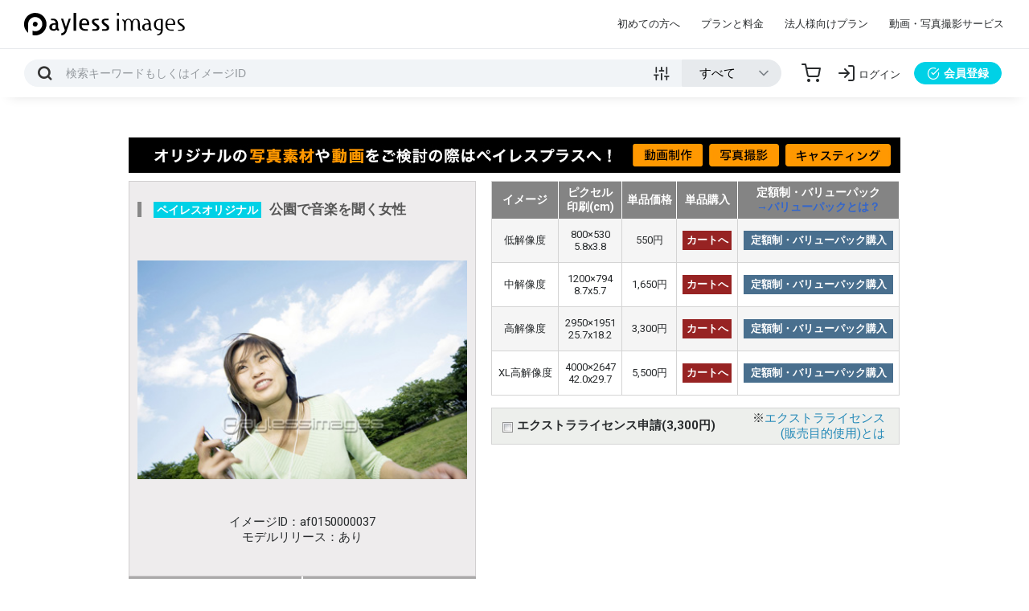

--- FILE ---
content_type: text/html
request_url: https://www.paylessimages.jp/detail.php?id=af0150000037
body_size: 8322
content:
<!DOCTYPE html>
<html lang="ja">

<head>
    <meta charset="EUC-JP">
    <meta name="viewport" content="width=device-width, initial-scale=1.0">
    <meta http-equiv="X-UA-Compatible" content="ie=edge">
    <meta name="robots" content="all">
    <meta name="keywords" content="ストックフォト,画像素材,イラスト素材,写真素材,商用利用"/>
    <title>公園で音楽を聞く女性 -  商用利用可能な写真素材・イラスト素材ならストックフォトの定額制ペイレスイメージズ</title>
    <meta name="description" content="公園で音楽を聞く女性│商用利用可能な写真素材・イラスト素材を販売するペイレスイメージズでは1億5000万点を超える商用素材を1点単価36円から購入可能です。さらに今ならバリューパックへのご登録で10点まで無料ダウンロードできます。">
    <link rel="canonical" href="https://www.paylessimages.jp/detail.php?id=af0150000037" />
    <link rel="stylesheet" href="../assets/css/main_speed.min.css">
    <link rel="preload" href="../assets/fonts/payless-icon.ttf?5cpjho" as="font">
    <link rel="stylesheet" type="text/css" href="../assets/css/sub_min.css">
    <link rel="stylesheet" type="text/css" href="css/preview_new2_min.css">
    <link rel="stylesheet" type="text/css" href="css/payless_gal_min.css">
    <link rel="stylesheet" href="https://unpkg.com/scroll-hint@latest/css/scroll-hint.css">
    <script src="https://unpkg.com/scroll-hint@latest/js/scroll-hint.min.js"></script>
    <script src="https://cdnjs.cloudflare.com/ajax/libs/jquery/3.4.0/jquery.min.js"></script>
<script type="text/javascript" src="/js/jquery.payless_gal_min.js"></script>
<script type="text/javascript" src="/js/imagesloaded.pkgd.min.js"></script>

<script type="text/javascript"> 
//<![CDATA[
$(function() {
    $("#tab li").click(function() {
        var num = $("#tab li").index(this);
        $(".content_wrap").addClass('disnon');
        $(".content_wrap").eq(num).removeClass('disnon');
        $("#tab li").removeClass('select');
        $(this).addClass('select')
    });
});
//]]>
</script> 

<script>
$(function(){
    $('a img').css({
        opacity: 1.0,
        filter: "alpha(opacity=100)"
        }).hover(function(){
            $(this).fadeTo(200,0.6);
        },function(){
            $(this).fadeTo(200,1.0);
    })
});
</script>
<script type="text/javascript">
$(function(){
        $("#nanoGallery1 img").imagesLoaded(function(){
                $("#nanoGallery1").nanoGallery({colorScheme:'light', thumbnailWidth:'auto', thumbnailHeight:'240', thumbnailHoverEffect:'scale120,labelSplitVert', thumbnailLabel:{hideIcons:true, descriptionMaxLength:20}});
        $("#loading").hide();
        $(".next_arrow_gif").show();
        });
});
</script>


<script>
$(function() {
  $('#admenu').click(function() {
  $('#menuContent').slideToggle(200);
  });
});
</script>

<script>
$(function(){
        $('#search_op_clear').click(function(){
                $('.search_op_check').val(["VH"]);
                $('#out_tag').val("");
                $('#search_op_cate').val("0");
        });
});
</script>

<script>
$(function() {
  $('#menu2').click(function() {
  $('#menuContent2').slideToggle(200);
  });
});
</script>

<script>
$(function() {
  $(".panel-btn").click(function(){
    var clickPanel = $("+.panel",this);
    clickPanel.toggle();
    $(".panel").not(clickPanel).slideUp(0);
    $(".panel:visible").prev();
    $(".panel:hidden").prev();
    return false;
  }); 
});
</script>

<script>
$(function() {
  $(".panel-btn02").click(function(){
    var clickPanel = $("+.panel02",this);
    clickPanel.toggle();
    $(".panel02").not(clickPanel).slideUp(0);
    $(".panel02:visible").prev();
    $(".panel02:hidden").prev();
    return false;
  }); 
});
</script>

<script>
$(function() {
  $(".panel-btn04").click(function(){
    var clickPanel = $("+.panel04",this);
    clickPanel.toggle();
    $(".panel04").not(clickPanel).slideUp(0);
    $(".panel04:visible").prev();
    $(".panel04:hidden").prev();
    return false;
  });

$(document).on('click', '.campaign span', function() {
  $('.campaign').hide();
  window.sessionStorage.setItem('hide_campaign', 1);
});

if (1 != window.sessionStorage.getItem('hide_campaign')) {
  $('.campaign').show();
}
});
</script>


<script>
$(document).ready(function() {
  //tr要素をクリックでイベント発火
      $('table tr').click(function() {
        //td要素からチェックボックスを探す
             var $c = $(this).children('td').children('input[type=radio]');
            if($c.prop('checked'))
           $c.prop('checked', '');
        else
           $c.prop('checked', 'checked');
      });
});

</script>

<script>
$(document).ready(function() {
  //tr要素をクリックでイベント発火
      $('table tr').click(function() {
        //td要素からチェックボックスを探す
             var $c = $(this).children('td').children('input[type=checkbox]');
            if($c.prop('checked'))
           $c.prop('checked', '');
        else
           $c.prop('checked', 'checked');
      });
});

</script>


    <!-- Google Tag Manager センタード用-->
    
<script>(function(w,d,s,l,i){w[l]=w[l]||[];w[l].push({'gtm.start':
new Date().getTime(),event:'gtm.js'});var f=d.getElementsByTagName(s)[0],
j=d.createElement(s),dl=l!='dataLayer'?'&l='+l:'';j.async=true;j.src=
'https://www.googletagmanager.com/gtm.js?id='+i+dl;f.parentNode.insertBefore(j,f);
})(window,document,'script','dataLayer','GTM-K288H8L');</script>
    
    <!-- End Google Tag Manager -->
    

    <!-- Google tag (gtag.js) -->
<script async src="https://www.googletagmanager.com/gtag/js?id=UA-11656662-1"></script>
<script>
  window.dataLayer = window.dataLayer || [];
  function gtag(){dataLayer.push(arguments);}
  gtag('js', new Date());

  gtag('config', 'UA-11656662-1');
</script>
    
</head>

<body>

<!-- Google Tag Manager (noscript) -->
<noscript><iframe src="https://www.googletagmanager.com/ns.html?id=GTM-K288H8L"
height="0" width="0" style="display:none;visibility:hidden"></iframe></noscript>
<!-- End Google Tag Manager (noscript) -->

    <!-- GLOBAL HEADER -->
    <header id="global_header">
        <div class="container-fluid d-flex justify-content-end align-items-center">
            <div id="header_logo"><a href="/"><img src="/assets/images/payless_logo.svg" class="fluid" alt="Payless Images" width="199" height="28"></a></div>
            <div id="header_nav_toggle" class="d-md-none icon icon-menu"></div>
            <nav id="header_nav">
                <div id="header_nav_body" class="d-flex align-items-center">
                    <div id="header_nav_close" class="d-md-none icon icon-close"></div>
                    <ul class="list-unstyled d-flex">
                        <li><a href="payless_reason.php">初めての方へ</a></li>
                        <li><a href="price_mon.php">プランと料金</a></li>
                        <li><a href="corp_service.php">法人様向けプラン</a></li>
                        <li><a href="https://paylessplus.jp/" target="_blank">動画・写真撮影サービス</a></li>
                    </ul>
                    <!-- <div id="header_support_call" class="d-lg-block d-none"><a href="tel:0120410580"><img src="/assets/images/header_support.svg" class="fluid" alt="サポートデスク:03-5452-0011" width="179" height="36"></a></div> -->
                    <ul id="header_mobile_nav" class="list-unstyled d-sm-none">
                        <li><a href="/corp_site/contact/" target="_blank">お問い合わせフォーム</a></li>
                        <li><a href="/terms.php#privacy_terms">プライバシーポリシー</a></li>
                        <li><a href="terms.php">ご利用規約</a></li>
                        <li><a href="/corp_site/" target="_blank">会社概要</a></li>
                    </ul>
                </div>
            </nav>
        </div>
    </header>
    <div id="search_header">
        <div class="container-fluid d-flex justify-content-between align-items-center">
            <div class="search_container flex-grow-1">
                <form action="search_key.php" method="GET" id="search_header_form" class="form_enter_submit">
                    <div class="search_container_form d-flex align-items-center">
                        <div class="search_container_skey form_unit flex-grow-1">
                            <input type="text" name="skey" class="skey form_item" placeholder="検索キーワードまたはイメージID">
                            <div class="form_unit form_unit_buttons" id="addBtn">
                                <button type="submit" class="btn icon icon-search"></button>
                            </div>
                            <div class="search_advanced_toggle icon icon-sliders" title="絞込み検索"></div>
                        </div>
                        <div id="mobile_search_advanced">
                            <div class="search_advanced_header d-md-none container">
                                <span class="search_advanced_close icon icon-close icon_pointer"></span>
                            </div>
                            <div class="search_container_select form_unit">
                                <p class="d-md-none">画像の種類</p>
                                <select name="kubun" class="kubun form_item">
                                    <option value="all">すべて</option>
                                    <option value="P">写真</option>
                                    <option value="I">イラスト</option>
                                    <option value="V">ベクター</option>
                                </select>
                            </div>
                            <div id="search_advanced">
                                <div class="container">
                                    <div class="search_advanced_header d-md-block d-none">
                                        <span class="search_advanced_close icon icon-close icon_pointer"></span>
                                    </div>
                                    <div class="row form_container">
                                        <div class="form_unit form_unit_check col-md-4">
                                            <p>画像の位置</p>
                                            <label for="vert_horiz_vh"><input type="radio" name="vert_horiz" id="vert_horiz_vh" value="VH" checked>すべて</label>
                                            <label for="vert_horiz_v"><input type="radio" name="vert_horiz" id="vert_horiz_v" value="H">横位置のみ</label>
                                            <label for="vert_horiz_h"><input type="radio" name="vert_horiz" id="vert_horiz_h" value="V">縦位置のみ</label>
                                        </div>
                                        <div class="form_unit col-md-4">
                                            <p>除外キーワード</p>
                                            <input type="text" name="nskey" id="nskey" class="form_item" value="" placeholder="除外キーワード">
                                        </div>
                                        <div class="form_unit col-md-4">
                                            <p>カテゴリ</p>
                                            <select id="search_op_cate" name="sel_cate" class="form_item">
                                                <option value="0" selected="">指定しない</option>
                                                <option value="1">人物</option>
                                                <option value="2">ビジネス</option>
                                                <option value="3">医療・美容・サイエンス</option>
                                                <option value="4">自然風景</option>
                                                <option value="5">季節イベント</option>
                                                <option value="6">動物と生物</option>
                                                <option value="7">花・植物</option>
                                                <option value="8">食べ物・飲み物</option>
                                                <option value="9">乗り物・交通</option>
                                                <option value="10">街並み・建物</option>
                                                <option value="11">スポーツ・レクレーション</option>
                                                <option value="12">建物・インテリア</option>
                                                <option value="13">スティルライフ・オブジェクト</option>
                                                <option value="14">日本の地域</option>
                                                <option value="15">世界の地域</option>
                                                <option value="16">バックグラウンド</option>
                                                <option value="17">イラスト・クラフト</option>
                                            </select>
                                        </div>
                                    </div>
                                    <div class="form_unit form_unit_buttons">
                                        <button type="submit" class="btn btn_large">検索</button>
                                    </div>
                                </div>
                            </div>
                        </div>
                    </div>
                </form>
            </div>
            <nav id="user_nav">
                <ul class="list-unstyled d-flex align-items-center">
                    <li><a href="scart.php" class="icon icon-shopping-cart" title="カート"></a></li>
                                        <li><a href="#" id="user_nav_login" class="modal_open icon icon-log-in" data-modal-target="#login_modal" title="ログイン"><span class="d-md-block d-none">ログイン</span></a></li>
                    <li class="d-md-block d-none"><a href="user_reg_form.php" id="user_signup" class="btn btn_primary"><span class="icon-check-circle"></span>会員登録</a></li>
                                    </ul>
            </nav>
        </div>
    </div>
        <!-- ログアウト時 -->
    <div id="login_modal" class="modal_unit">
        <div id="login_modal_container" class="modal_container">
            <div class="modal_header">
                <p>ログイン</p>
                <div class="modal_close icon icon-close"></div>
            </div>
            <div class="modal_body">
                <form method="post" action="user_login_exec.php" class="form_container">
                    <div class="form_unit">
                        <input type="text" name="userid" class="login_userid form_item" placeholder="メールアドレスまたはID">
                    </div>
                    <div class="form_unit">
                        <input type="password" name="passwd" class="login_passwd form_item" placeholder="パスワード">
                    </div>
                    <div class="form_unit form_unit_buttons">
                        <button type="submit" class="btn btn_large">ログイン</button>
                    </div>
                </form>
                <div id="login_modal_links">
                    <a href="user_login_pass.php">パスワードをお忘れの方</a>
                    <a href="user_login_id.php">IDをお忘れの方</a>
                </div>
            </div>
            <a href="user_reg_form.php" class="modal_footer" id="login_modal_signup"><span class="icon icon-check-circle"></span>会員登録はこちら</a>
        </div>
    </div>
    <!--メインカラムここから-->
<div id="sub">
    <div id="sub_page">
        <div class="upbox01">
            <!-- プラン告知　-->
            <div id="myplace" style="margin-bottom:10px;">
                <a href="https://paylessplus.jp" target="_blank" onclick="gtag('event', 'plus_bnr_click', );"><img src="/images/paylessplus_bnr.jpg" width="960" height="44" alt="palesplus_bnr"></a>
            </div>
            <!--
            <script type="text/javascript">
            var lists = [
                '<a href="/valuepack.php"><img src="/images/value_banner.jpg" width="960" height="44" alt="バリューパックがお得な理由"></a>'
            ];

            var rNo = Math.floor(Math.random() * lists.length);
            document.getElementById('myplace').innerHTML = lists[rNo];
            </script>
            -->

            <!-- プラン告知　-->
                        <div class="flexbox">
                <div class="pre_imgbox">
                    <div class="photobg">
                                                <h1 id="caption2"><span class="payless_original">ペイレスオリジナル</span>公園で音楽を聞く女性</h1>
                                                <img class="preimg" src="/preview/af/pic1/写真素材_Womanlisteningtomusicinthepark_af0150000037.jpg" alt="公園で音楽を聞く女性" width="270" height="410" />
                        <p class="image_detial">イメージID：af0150000037<br />モデルリリース：あり</p>
                    </div>
                    <div class="down_flexbox">
                        <a href="#" onclick="window.open('add_lightbox.php?id=af0150000037', '', 'width=380,height=250');return false;">ライトボックスに追加</a>
                        <a href="https://www.paylessimages.jp/login_kanp.php?itemID=af0150000037">カンプデータダウンロード</a>
                                            </div>
                </div>
                <div class="pre_price js-scrollable">
                    <table id="pricelist01">
                        <tr>
                            <th>イメージ</th>
                            <th>ピクセル<br />印刷(cm)</th>
                            <th>単品価格</th>
                            <th>単品購入</th>
                            <th>定額制・バリューパック<br /><a style="color:#36C;" target="_blank" href="/valuepack.php">→バリューパックとは？</a></th>
                        </tr>
                                                                        <tr style="background-color:#F5F5F5;">
                            <td>低解像度</td>
                            <td>800×530<br />5.8x3.8</td>
                            <td class="bold">550円</td>
                                                        <td><a href="add_scart.php?sid=af0150000037&tsize=w"><span class="cartBtn">カートへ</span></a></td>
                                                                                    <td><a href="price_mon.php?sid=af0150000037&tsize=w"><span class="sbscBtn">定額制・バリューパック購入</span></a></td>
                                                    </tr>
                                                <tr>
                            <td>中解像度</td>
                            <td>1200×794<br />8.7x5.7</td>
                            <td class="bold">1,650円</td>
                                                        <td><a href="add_scart.php?sid=af0150000037&tsize=m"><span class="cartBtn">カートへ</span></a></td>
                                                                                    <td><a href="price_mon.php?sid=af0150000037&tsize=m"><span class="sbscBtn">定額制・バリューパック購入</span></a></td>
                                                    </tr>
                                                                        <tr style="background-color:#F5F5F5;">
                            <td>高解像度</td>
                            <td>2950×1951<br>25.7x18.2</td>
                            <td class="bold">3,300円<br/></td>
                                                        <td><a href="add_scart.php?sid=af0150000037&tsize=l"><span class="cartBtn">カートへ</span></a></td>
                                                                                    <td><a href="price_mon.php?sid=af0150000037&tsize=l"><span class="sbscBtn">定額制・バリューパック購入</span></a></td>
                                                    </tr>
                                                                        <tr>
                            <td>XL高解像度</td>
                            <td>4000×2647<br>42.0x29.7</td>
                            <td class="bold">5,500円<br/></td>
                                                        <td><a href="add_scart.php?sid=af0150000037&tsize=o"><span class="cartBtn">カートへ</span></a></td>
                                                                                    <td><a href="price_mon.php?sid=af0150000037&tsize=o"><span class="sbscBtn">定額制・バリューパック購入</span></a></td>
                                                    </tr>
                                                                                                                    </table>
                    <table id="extrabox01">
                        <tr>
                                                        <td><a href="detail.php?id=af0150000037&extra=1"><img src="/images/check_off.jpg" width="13" height="13" alt="check-off"></a></td>
                                                        <td><span class="ext">エクストラライセンス申請(3,300円)</span></td>
                            <td style="text-align:right; padding-right:15px;">※<a href="/extralicense.php" target="_blank">エクストラライセンス<br>(販売目的使用)とは</a></td>
                        </tr>
                    </table>
                                    </div>
    
             <script>new ScrollHint('.js-scrollable');</script>
    
            </div>
            <div class="creator">
                (C)
                <a href="user_profile.php?mid=2&pid=015"> <a href="user_profile.php?mid=2&pid=015">ペイレスイメージズ</a>
                                　
                            </div>
        </div>
                        <div class="pre_modelbox">
                <p style="font-weight:bold; font-size:15px; float:left;">同一モデル</p>
                <a href="/search_model.php?skey=mr329">
                    <p style="text-align:right;">同一モデルをもっと見る</p>
                </a>
                <div class="model_imgbox">
                    <ul id="pre_modellist" class="clearfix">
                                                <li><a href="/detail.php?id=af0150000029"><img height="95" src="smnl_img/af_big/pic1/af0150000029.jpg" /></a></li>
                                                <li><a href="/detail.php?id=af0150000050"><img height="95" src="smnl_img/af_big/pic1/af0150000050.jpg" /></a></li>
                                                <li><a href="/detail.php?id=af0150000021"><img height="95" src="smnl_img/af_big/pic1/af0150000021.jpg" /></a></li>
                                                <li><a href="/detail.php?id=af0150000062"><img height="95" src="smnl_img/af_big/pic1/af0150000062.jpg" /></a></li>
                                                <li><a href="/detail.php?id=af0150000054"><img height="95" src="smnl_img/af_big/pic1/af0150000054.jpg" /></a></li>
                                                <li><a href="/detail.php?id=af0150000031"><img height="95" src="smnl_img/af_big/pic1/af0150000031.jpg" /></a></li>
                                            </ul>
                </div>
            </div>
                    <div id="tagbox">
            <h2 class="tag_t">タグ一覧</h2>
            <p class="key">
                                <a href="/search_key.php?skey=%BF%CD%CA%AA">人物</a>
                                <a href="/search_key.php?skey=%BD%F7%C0%AD">女性</a>
                                <a href="/search_key.php?skey=%C6%FC%CB%DC%BF%CD">日本人</a>
                                <a href="/search_key.php?skey=%BC%E3%BC%D4">若者</a>
                                <a href="/search_key.php?skey=%BC%E3%A4%A4%BD%F7%C0%AD">若い女性</a>
                                <a href="/search_key.php?skey=20%C2%E5">20代</a>
                                <a href="/search_key.php?skey=%B2%BB%B3%DA">音楽</a>
                                <a href="/search_key.php?skey=%C4%B0%A4%AF">聴く</a>
                                <a href="/search_key.php?skey=%CA%B9%A4%AF">聞く</a>
                                <a href="/search_key.php?skey=%A5%A4%A5%E4%A5%DB%A5%F3">イヤホン</a>
                                <a href="/search_key.php?skey=%A5%EA%A5%D5%A5%EC%A5%C3%A5%B7%A5%E5">リフレッシュ</a>
                                <a href="/search_key.php?skey=%CC%EE%B3%B0">野外</a>
                                <a href="/search_key.php?skey=%B8%F8%B1%E0">公園</a>
                                <a href="/search_key.php?skey=%BF%CD">人</a>
                                <a href="/search_key.php?skey=%BF%CD%B4%D6">人間</a>
                                <a href="/search_key.php?skey=%BD%F7%A4%CE%BF%CD">女の人</a>
                                <a href="/search_key.php?skey=%BD%F7">女</a>
                                <a href="/search_key.php?skey=%A5%A6%A1%BC%A5%DE%A5%F3">ウーマン</a>
                                <a href="/search_key.php?skey=WOMAN">WOMAN</a>
                                <a href="/search_key.php?skey=woman">woman</a>
                                <a href="/search_key.php?skey=%A4%AA%A4%F3%A4%CA">おんな</a>
                                <a href="/search_key.php?skey=%A5%A2%A5%B8%A5%A2%BF%CD">アジア人</a>
                                <a href="/search_key.php?skey=%C5%EC%CD%CE%BF%CD">東洋人</a>
                                <a href="/search_key.php?skey=japanese">japanese</a>
                                <a href="/search_key.php?skey=Japanese">Japanese</a>
                                <a href="/search_key.php?skey=%BC%E3%A4%A4">若い</a>
                                <a href="/search_key.php?skey=%BC%E3%A4%A4%BF%CD">若い人</a>
                                <a href="/search_key.php?skey=%A3%B2%A3%B0%C2%E5">２０代</a>
                                <a href="/search_key.php?skey=%C6%F3%BD%BD%C2%E5">二十代</a>
                                <a href="/search_key.php?skey=%B5%A4%CA%AC%C5%BE%B4%B9">気分転換</a>
                                <a href="/search_key.php?skey=%C2%A9%C8%B4%A4%AD">息抜き</a>
                                <a href="/search_key.php?skey=%B5%A4%C0%B2%A4%E9%A4%B7">気晴らし</a>
                                <a href="/search_key.php?skey=%A5%EA%A5%BB%A5%C3%A5%C8">リセット</a>
                                <a href="/search_key.php?skey=%B3%B0">外</a>
                                <a href="/search_key.php?skey="></a>
                            </p>
        </div>
                <h2 style="margin-top:30px; font-weight:bold;">類似画像素材</h2>
        <div id="nanoGallery1">
                        <a href="#" data-ngdest="detail.php?id=af0150000049" data-ngthumb="/preview/af/pic1/af0150000049.jpg" data-ngdesc="公園で音楽を聞く女性"></a>
                        <a href="#" data-ngdest="detail.php?id=af0150000044" data-ngthumb="/preview/af/pic1/af0150000044.jpg" data-ngdesc="草原で音楽を聞く女性"></a>
                        <a href="#" data-ngdest="detail.php?id=af0150023131" data-ngthumb="/preview/af/pic5/af0150023131.jpg" data-ngdesc="歯磨きをする女性"></a>
                        <a href="#" data-ngdest="detail.php?id=af0150023133" data-ngthumb="/preview/af/pic5/af0150023133.jpg" data-ngdesc="歯磨きをする女性"></a>
                        <a href="#" data-ngdest="detail.php?id=af0150023134" data-ngthumb="/preview/af/pic5/af0150023134.jpg" data-ngdesc="歯磨きをする女性"></a>
                        <a href="#" data-ngdest="detail.php?id=af0150023126" data-ngthumb="/preview/af/pic5/af0150023126.jpg" data-ngdesc="歯磨きをする女性"></a>
                        <a href="#" data-ngdest="detail.php?id=af0150023125" data-ngthumb="/preview/af/pic5/af0150023125.jpg" data-ngdesc="歯磨きをする女性"></a>
                        <a href="#" data-ngdest="detail.php?id=af0150023124" data-ngthumb="/preview/af/pic5/af0150023124.jpg" data-ngdesc="伸びをする女性"></a>
                        <a href="#" data-ngdest="detail.php?id=af0150023121" data-ngthumb="/preview/af/pic5/af0150023121.jpg" data-ngdesc="笑顔の女性"></a>
                        <a href="#" data-ngdest="detail.php?id=af0150023123" data-ngthumb="/preview/af/pic5/af0150023123.jpg" data-ngdesc="伸びをする女性"></a>
                        <a href="#" data-ngdest="detail.php?id=af0150023120" data-ngthumb="/preview/af/pic5/af0150023120.jpg" data-ngdesc="笑うカップル"></a>
                        <a href="#" data-ngdest="detail.php?id=af0150023115" data-ngthumb="/preview/af/pic5/af0150023115.jpg" data-ngdesc="見つめ合うカップル"></a>
                        <a href="#" data-ngdest="detail.php?id=af0150023117" data-ngthumb="/preview/af/pic5/af0150023117.jpg" data-ngdesc="爆笑するカップル"></a>
                        <a href="#" data-ngdest="detail.php?id=af0150023112" data-ngthumb="/preview/af/pic5/af0150023112.jpg" data-ngdesc="抱き合うカップル"></a>
                        <a href="#" data-ngdest="detail.php?id=af0150023109" data-ngthumb="/preview/af/pic5/af0150023109.jpg" data-ngdesc="見つめ合うカップル"></a>
                        <a href="#" data-ngdest="detail.php?id=af0150023111" data-ngthumb="/preview/af/pic5/af0150023111.jpg" data-ngdesc="笑顔のカップル"></a>
                        <a href="#" data-ngdest="detail.php?id=af0150023113" data-ngthumb="/preview/af/pic5/af0150023113.jpg" data-ngdesc="抱き合うカップル"></a>
                        <a href="#" data-ngdest="detail.php?id=af0150023107" data-ngthumb="/preview/af/pic5/af0150023107.jpg" data-ngdesc="笑顔のカップル"></a>
                        <a href="#" data-ngdest="detail.php?id=af0150023108" data-ngthumb="/preview/af/pic5/af0150023108.jpg" data-ngdesc="談笑するカップル"></a>
                        <a href="#" data-ngdest="detail.php?id=af0150023104" data-ngthumb="/preview/af/pic5/af0150023104.jpg" data-ngdesc="叫ぶ女性"></a>
                    </div>
            </div><!-- END: main_pre -->
</div><!-- END:Main_Preview -->
</div><!-- END:Wrapper -->
<!--メインカラムここまで-->
<!--  フッター　START  -->    <footer id="global_footer">
        <div class="container">
            <div class="row">
                <div id="" class="col-md-4">
                    <div id="footer_contact">
                        <div class="logo_white"><a href="/"><img src="/assets/images/payless_logo_white.svg" class="fluid" alt="Payless Images" width="220" height="31"></a></div>
                        <p><a href="tel:0120410580"><img src="/assets/images/footer_support.svg" class="fluid" alt="ペイレスサポートデスク:03-5452-0011" width="220" height="48"></a></p>
                        <p><a href="/corp_site/contact/" target="_blank" class="btn btn_block">お問い合わせフォーム</a></p>
                        <ul id="footer_sns" class="list-unstyled">
                            <li><a href="https://www.facebook.com/paylessimages" target="_blank" class="icon icon-facebook" title="Facebook"></a></li>
                            <li><a href="https://twitter.com/paylessimages" target="_blank" class="icon icon-twitter" title="Twitter"></a></li>
                            <li><a href="https://www.instagram.com/paylessimages/" target="_blank" class="icon icon-instagram" title="Instagram"></a></li>
                        </ul>
                    </div>
                </div>
                <div id="footer_sitemap" class="col-md-8 row">
                    <div class="footer_sitemap_item col-lg-4 col-md-6">
                        <h4 class="footer_sitemap_title">サイト関連</h4>
                        <ul class="list-unstyled footer_sitemap_list">

                        <li><a href="payless_reason.php">初めての方へ</a></li>
                            <li><a href="/search_new_10000.php">新着素材情報</a></li>
                            <li><a href="/stock_model.php">人物モデル検索</a></li>
                            <li><a href="/search_rank.php">ダウンロードランキング</a></li>
                            <li><a href="/category_business.php">業界別キーワード</a></li>
                            <li><a href="food2017.php">フード素材特集</a></li>
                            <li><a href="/news_p.php">ニュース一覧</a></li>
                        </ul>
                    </div>
                    <div class="footer_sitemap_item col-lg-4 col-md-6">
                        <h4 class="footer_sitemap_title">素材の購入</h4>
                        <ul class="list-unstyled footer_sitemap_list">
                            <li><a href="/guide.php">素材の購入方法</a></li>
                            <li><a href="/price_mon.php">定額制・バリューパック料金</a></li>
                            <li><a href="/valuepack.php">バリューパックの特徴</a></li>
                            <li><a href="/corp_service.php">法人ライセンス</a></li>
                            <li><a href="/extralicense.php">エクストラライセンスについて</a></li>
<li><a href="/editorial.php">エディトリアル画像について</a></li>
<li><a href="/free_month.php">初月無料について</a></li>
                            <li><a href="/free_top.php" target="_blank">無料素材</a></li>
                        </ul>
                    </div>
                    <div class="footer_sitemap_item col-lg-4 col-md-6">
                        <h4 class="footer_sitemap_title">素材の販売</h4>
                        <ul class="list-unstyled footer_sitemap_list">
                            <li><a href="/photomember.php">クリエイター募集</a></li>
                            <li><a href="/bestselling.php">売れる素材について</a></li>
                            <li><a href="/qcheck.php">クオリティチェック</a></li>
                            <li><a href="/upload.php">素材のアップロード</a></li>
<li><a href="/picup_creator.php">人気クリエイター</a></li>
                        </ul>
                    </div>
                    <div class="footer_sitemap_item col-lg-4 col-md-6">
                        <h4 class="footer_sitemap_title">サービスについて</h4>
                        <ul class="list-unstyled footer_sitemap_list">
                            <li><a href="/terms.php">利用規約</a></li>
                            <li><a href="/help.php">ヘルプ</a></li>
                            <li><a href="/faq.php">FAQ</a></li>
                            <li><a href="/sitemap.php">サイトマップ</a></li>
                        </ul>
                    </div>
                    <div class="footer_sitemap_item col-lg-4 col-md-6">
                        <h4 class="footer_sitemap_title">その他</h4>
                        <ul class="list-unstyled footer_sitemap_list">
                            <li><a href="https://www.paylessimages.jp/corp_site/info/" target="_blank">会社概要</a></li>
                            <li><a href="https://www.paylessimages.jp/corp_site/recruit/" target="_blank">採用情報</a></li>
                            <li><a href="/kitei.php">特定商取引法に基づく表記</a></li>
                            <li><a href="/terms.php#privacy_terms">プライバシーポリシー</a></li>
                            <li><a href="/quit.php">メンバー退会申請</a></li>
                        </ul>
                    </div>
                    <div class="footer_sitemap_item col-lg-4 col-md-6">
                        <h4 class="footer_sitemap_title">Ai Captions appについて</h4>
                        <ul class="list-unstyled footer_sitemap_list">
                            <li><a href="/app_terms.php">Terms of Use</a></li>
                            <li><a href="/app_policy.php">Privacy Policy</a></li>
                        </ul>
                    </div>
                </div>
            </div>
            <div id="footer_credit">
                <ul id="footer_banners" class="list-unstyled">
                    <li><a href="https://paylessplus.jp/" target="_blank">
                    <picture>
                    <source type="image/webp" srcset="/assets/images/paylessplus_banner2.webp">
                    <img src="/assets/images/paylessplus_banner2.jpg" alt="写真、動画撮影ならPaylessPlus" width="340">
                    </picture></a></li>
                    <li><a href="https://www.paylessimages.jp/free_top.php" target="_blank">
                    <picture>
                    <source type="image/webp" srcset="/assets/images/paylessplus_banner4.webp">
                    <img src="/assets/images/paylessplus_banner4.jpg" alt="ペイレスイメージズの無料素材" width="340">
                    </picture></a></li>
                </ul>
                <small id="copyright">COPYRIGHT (C) PAYLESSIMAGES, INC ALL RIGHTS RESERVED.</small>
            </div>
        </div>
    </footer>
    <script src="/assets/js/main.bundle.js"></script>
    
<script type="text/javascript" class="microad_blade_track">
<!--
var microad_blade_jp = microad_blade_jp || { 'params' : new Array(), 'complete_map' : new Object() };
(function() {
var param = {'co_account_id' : '5606', 'group_id' : '', 'country_id' : '1', 'ver' : '2.1.0'};
microad_blade_jp.params.push(param);

var src = (location.protocol == 'https:')
? 'https://d-track.send.microad.jp/js/blade_track_jp.js' : 'http://d-cache.microad.jp/js/blade_track_jp.js';

var bs = document.createElement('script');
bs.type = 'text/javascript'; bs.async = true;
bs.charset = 'utf-8'; bs.src = src;

var s = document.getElementsByTagName('script')[0];
s.parentNode.insertBefore(bs, s);
})();
-->
</script>


<!-- リマーケティング タグの Google コード -->
<script type="text/javascript">
/* <![CDATA[ */
var google_conversion_id = 978946080;
var google_custom_params = window.google_tag_params;
var google_remarketing_only = true;
/* ]]> */
</script>
<script type="text/javascript" src="//www.googleadservices.com/pagead/conversion.js">
</script>
<noscript>
<div style="display:inline;">
<img height="1" width="1" style="border-style:none;" alt="" src="//googleads.g.doubleclick.net/pagead/viewthroughconversion/978946080/?value=0&amp;guid=ON&amp;script=0"/>
</div>
</noscript>

</body>
</html>

--- FILE ---
content_type: image/svg+xml
request_url: https://www.paylessimages.jp/assets/images/payless_logo_white.svg
body_size: 1902
content:
<svg enable-background="new 0 0 300 42" fill="#fff" viewBox="0 0 300 42" xmlns="http://www.w3.org/2000/svg"><path d="m173.5 33.3c-.1 0-.1 0-.1 0v-.1-21.9c0-.1 0-.1 0-.1h3.5.1v.1 21.9.1s0 0-.1 0zm0-28.2c-.1 0-.1 0-.1 0s0 0 0-.1v-4.9c0-.1 0-.1 0-.1h.1 3.4.1v.1 4.9.1h-.1z"/><path d="m217.7 33.5c-2.2-.2-3.7-.8-4.4-2-.7-1-1.1-2.9-1.1-5.4v-5.9c0-2.1-.2-3.6-.6-4.7-.7-1.8-2.1-2.7-4-2.7-3.1 0-4.6 2.5-4.6 7.5v12.9.1h-.1-3.6c-.1 0-.1 0-.1 0s0 0 0-.1v-12.9c0-4.9-1.6-7.5-4.7-7.5-3 0-4.6 2.5-4.6 7.5v12.9.1h-.1-3.4c-.1 0-.1 0-.1 0s0 0 0-.1v-11.1c0-2.7-.2-4.7-.7-5.9-.5-1.1-1.3-1.9-2.4-2.4-.1-.1-.2-.1-.2-.1l.5-1.9c0-.1.1-.1.1-.1h.1c1.8.5 3 1.3 3.8 2.4.1.2.4.4.7.4h.1c.3 0 .6-.1.7-.4 1.2-2.1 3-3.1 5.3-3.1 2.9 0 4.9 1.2 6.1 3.7.1.3.4.4.7.5.3 0 .6-.2.7-.4 1.3-2.5 3.4-3.7 6.4-3.7 2.9 0 4.8.9 6.1 2.7 1.1 1.7 1.6 4.3 1.6 7.7v5.7c0 1.5.1 2.5.4 3.1.2.5.7.8 1.4 1 .2.1.2.1.2.1l-.2 1.9c.1.2.1.3 0 .2z"/><path d="m237.6 33.3c-1.4-.2-2.5-.7-3.4-1.6-.2-.2-.4-.3-.6-.3h-.1c-.2 0-.5.1-.7.2-1.2 1.1-2.7 1.6-4.5 1.6-2 0-3.8-.4-5.2-1.2-1.9-1.1-2.9-2.9-2.9-5.4 0-2.4 1.1-4.2 3.3-5.5 1.8-1 4-1.5 6.6-1.5h1.3c.3 0 .5-.1.7-.3s.3-.4.2-.7c-.4-4.6-3.2-5.6-5.5-5.6h-3.2c-.1 0-.1 0-.1 0s0 0 0-.1v-1.7c0-.1 0-.1 0-.1h.1 3.9c2.7 0 4.7.9 6.3 2.8s2.4 4.4 2.4 7.6v5.5c0 2.4.5 3.7 1.5 4.1.2.1.3.1.3.1l-.3 1.9v.1zm-7.6-11.7c-4.7 0-5.7 2.8-5.7 5.2 0 3.8 2.3 4.6 4.1 4.6 1.3 0 2.3-.4 3-1.1s1.1-1.8 1.1-3.2v-4.5c0-.2-.1-.5-.3-.6l-.1-.1c-.2-.2-.4-.3-.6-.3z"/><path d="m248.4 41.8s-.3-1.8-.3-1.8v-.1h.2l1.1-.1c3.2-.4 5.1-2.5 5.7-6.2 0-.3 0-.6-.2-.8s-.4-.3-.7-.3h-.9c-3.3 0-6-.9-8-2.7-2.1-1.9-3.2-4.6-3.2-8.1 0-3.4 1.1-5.9 3.2-7.7s5.1-2.7 8.9-2.7h3s.6 0 1.2.6c.5.5.5 1.2.5 1.3v16.9c0 7.1-2.8 10.9-8.5 11.7l-1.8.3c-.1-.3-.1-.3-.2-.3zm6.5-28.4c-.2-.2-.4-.3-.7-.3-2.9.1-5 .8-6.3 2.1-1.2 1.3-1.9 3.5-1.9 6.4 0 5.7 2.8 8.7 8.2 8.7h.3s.1 0 .3-.2.2-.5.2-.8v-15.2c.2-.2.1-.5-.1-.7z"/><path d="m274.4 33.3c-3.2 0-5.8-.9-7.7-2.7-2.1-1.9-3-4.3-3-7.4v-2.8c.1-3.1 1-5.5 2.8-7.2 1.7-1.6 4-2.5 6.8-2.5 2.6 0 4.7.8 6.3 2.6 1.6 1.7 2.4 4 2.4 6.8v1.4c0 .5-.4.9-.9.9h-12.7c-.2 0-.5.1-.6.3l-.1.1c-.2.2-.3.4-.3.6v.9c0 2 .6 3.6 1.7 4.9 1.2 1.4 2.9 2.1 5.1 2.1h4.7.1v.1 1.8.1h-.1zm-1.5-21c-1.7 0-3.1.6-4.1 1.9-1 1.2-1.5 2.8-1.5 4.8v.5c0 .2.1.5.3.6l.1.1c.2.2.4.3.6.3h9.1c.2 0 .5-.1.6-.3l.1-.1c.2-.2.3-.4.3-.6v-.5c0-1.9-.4-3.5-1.3-4.7-1.1-1.3-2.5-2-4.2-2z"/><path d="m287.2 33.2c-.1 0-.1 0-.1 0s0 0 0-.1v-1.5c0-.1 0-.1 0-.1h.1 4.6c1.7 0 2.9-.4 3.6-1.1.5-.5.8-1.3.7-2.2 0-.9-.4-1.7-1.2-2.3-.7-.6-2-1.5-4-2.7-3.1-1.9-4.7-4.1-4.7-6.4 0-1.9.6-3.2 1.8-4.2 1.1-.9 2.7-1.4 4.7-1.4h5.5.1v.1 1.6.1h-.1-4.5c-2.4 0-3.8.7-4.1 2.1-.1.3-.1.5-.1.8 0 1.3 1.2 2.7 3.6 4.3 2.8 1.9 4.7 3.4 5.6 4.6.8 1 1.1 2.3 1 3.8s-.7 2.6-1.7 3.4c-1.1.9-2.6 1.3-4.5 1.3h-6.3z"/><path d="m65.2 30.9-.2 1.9c-.1.5-.3.7-.8.6-1.6-.2-2.9-.9-3.8-2-1.3 1.3-3 2-5.1 2s-3.8-.4-5.3-1.3c-2-1.2-3-3.1-3-5.7 0-2.5 1.2-4.5 3.5-5.8 1.8-1 4.1-1.5 6.7-1.5h1.6c-.2-3.5-1.8-5.3-4.8-5.3h-3.1c-.5 0-.7-.2-.7-.7v-1.6c0-.5.2-.7.7-.7h3.7c2.7 0 4.9 1 6.5 2.9s2.4 4.5 2.4 7.7v5.3c0 2 .4 3.2 1.1 3.5.4.2.6.4.6.7zm-6.4-4.1v-4.8h-1.9c-3.3 0-4.9 1.5-4.9 4.5 0 2.6 1.1 3.8 3.4 3.8 2.3.1 3.4-1.1 3.4-3.5z"/><path d="m97.1 32.7c0 .5-.2.7-.7.7h-3.4c-.5 0-.7-.2-.7-.7v-32c0-.5.2-.7.7-.7h3.4c.5 0 .7.2.7.7z"/><path d="m121.6 21.4c0 .9-.2 1.4-.7 1.4h-13.3v1.2c0 1.8.5 3.2 1.5 4.3 1.1 1.2 2.6 1.9 4.5 1.9h4.5c.5 0 .7.2.7.7v1.8c0 .5-.2.7-.7.7h-4.3c-3.2 0-5.8-.9-7.9-2.7-2.1-1.9-3.1-4.4-3.1-7.6v-2.7c.1-3.2 1-5.6 2.8-7.4 1.7-1.7 4-2.5 6.9-2.5 2.7 0 4.8.9 6.5 2.6 1.6 1.8 2.5 4.1 2.5 7v1.3zm-4.5-1.5v-.9c0-1.7-.4-3.1-1.2-4.2s-2-1.7-3.5-1.7-2.7.5-3.5 1.6c-.9 1.1-1.3 2.5-1.3 4.3v.8h9.5z"/><path d="m140.5 28.3c-.1 1.6-.7 2.8-1.9 3.7-1.1.9-2.7 1.4-4.7 1.4h-6.1c-.5 0-.7-.2-.7-.7v-1.5c0-.5.2-.7.7-.7h4.5c2.5 0 3.7-.9 3.6-2.6 0-.7-.3-1.3-.9-1.9s-1.9-1.4-3.7-2.6c-3.2-2-4.8-4.2-4.8-6.6 0-2 .6-3.5 1.9-4.5 1.2-1 2.8-1.4 4.9-1.4h5.3c.4 0 .7.2.7.7v1.5c0 .4-.2.7-.7.7h-4.4c-2 0-3.2.5-3.4 1.6-.1.2-.1.4-.1.6 0 1.1 1.1 2.3 3.2 3.7 2.8 1.8 4.7 3.4 5.5 4.6.8 1 1.2 2.4 1.1 4z"/><path d="m158.8 28.3c-.1 1.6-.7 2.8-1.9 3.7-1.1.9-2.7 1.4-4.7 1.4h-6.1c-.5 0-.7-.2-.7-.7v-1.5c0-.5.2-.7.7-.7h4.5c2.5 0 3.7-.9 3.6-2.6 0-.7-.3-1.3-.9-1.9s-1.9-1.4-3.7-2.6c-3.2-2-4.8-4.2-4.8-6.6 0-2 .6-3.5 1.9-4.5 1.2-1 2.8-1.4 4.9-1.4h5.3c.5 0 .7.2.7.7v1.5c0 .4-.2.7-.7.7h-4.4c-2 0-3.2.5-3.4 1.6-.1.2-.1.4-.1.6 0 1.1 1.1 2.3 3.2 3.7 2.8 1.8 4.7 3.4 5.5 4.6.9 1 1.2 2.4 1.1 4z"/><path d="m83.3 10.8-4.6 13.7-.7 1.9-1.6-4.7-3.6-10.8h-4l2.7 8.1 1.7 5.2 2.8 8.2c-.1.4-.2.7-.4 1.1-1.1 2.6-3.5 4.4-6.4 4.4v4.1c1.3 0 2.6-.3 3.7-.7 2.7-1.1 4.9-3.4 6.1-6.2.2-.4.3-.9.5-1.4l.4-1.3 7.2-21.5h-3.8z"/><ellipse cx="20.7" cy="21" rx="4.4" ry="4.4" transform="matrix(.229 -.9734 .9734 .229 -4.4879 36.4022)"/><path d="m15.7 33.3c1.8.7 3.6 1 5.4 1 6.4-.1 11.9-5.2 12.7-11.5 1-8.2-5.3-15.1-13.5-15-6.5.1-12.1 5.2-12.7 11.7-.2 1.6-.1 3.3-.1 4.9v11.9.7c-.1.1-.2.1-.2.2-1.1-1.2-2.3-2.4-3.3-3.7-9.4-12.6-2-30.7 13.5-33.2 11.2-1.8 22 5.8 24 17.1 2 11.6-5.9 22.6-17.6 24.4-2.5.4-4.9.3-7.4-.2-.3-.1-.7-.1-.7-.6-.1-2.6-.1-5.1-.1-7.7z"/></svg>